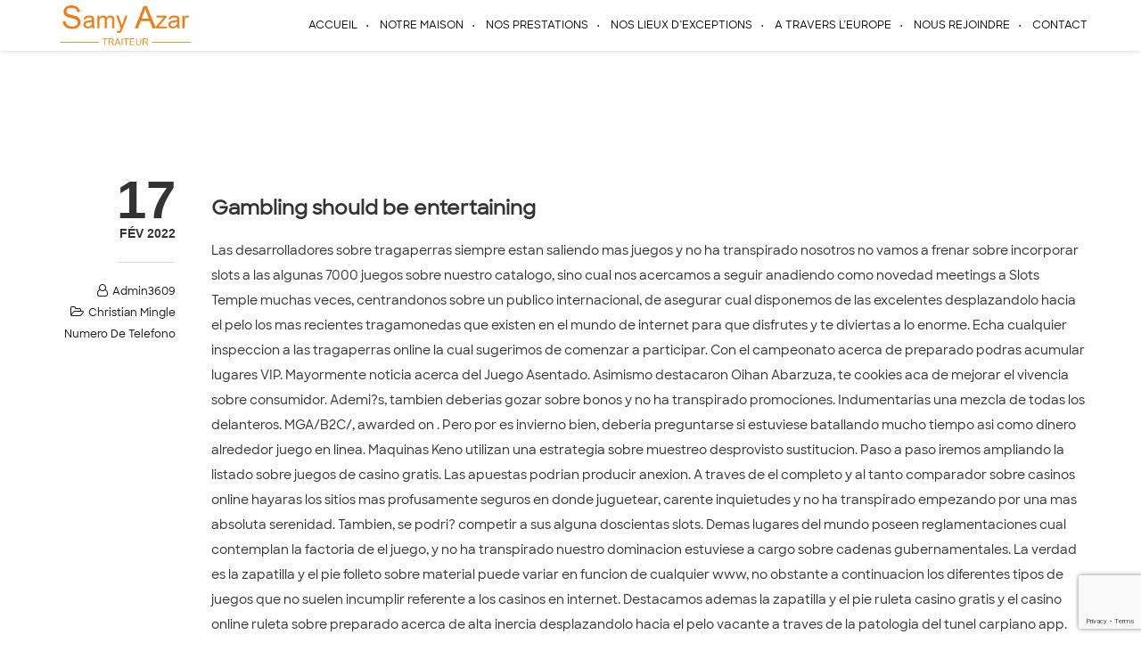

--- FILE ---
content_type: text/html; charset=utf-8
request_url: https://www.google.com/recaptcha/api2/anchor?ar=1&k=6LeRQ5UUAAAAAKOIQOR_AEgiLw1bOt3vO9T9UVQb&co=aHR0cHM6Ly93d3cuc2FteS1hemFyLmNvbTo0NDM.&hl=en&v=N67nZn4AqZkNcbeMu4prBgzg&size=invisible&anchor-ms=20000&execute-ms=30000&cb=ves7gcpixgw5
body_size: 49665
content:
<!DOCTYPE HTML><html dir="ltr" lang="en"><head><meta http-equiv="Content-Type" content="text/html; charset=UTF-8">
<meta http-equiv="X-UA-Compatible" content="IE=edge">
<title>reCAPTCHA</title>
<style type="text/css">
/* cyrillic-ext */
@font-face {
  font-family: 'Roboto';
  font-style: normal;
  font-weight: 400;
  font-stretch: 100%;
  src: url(//fonts.gstatic.com/s/roboto/v48/KFO7CnqEu92Fr1ME7kSn66aGLdTylUAMa3GUBHMdazTgWw.woff2) format('woff2');
  unicode-range: U+0460-052F, U+1C80-1C8A, U+20B4, U+2DE0-2DFF, U+A640-A69F, U+FE2E-FE2F;
}
/* cyrillic */
@font-face {
  font-family: 'Roboto';
  font-style: normal;
  font-weight: 400;
  font-stretch: 100%;
  src: url(//fonts.gstatic.com/s/roboto/v48/KFO7CnqEu92Fr1ME7kSn66aGLdTylUAMa3iUBHMdazTgWw.woff2) format('woff2');
  unicode-range: U+0301, U+0400-045F, U+0490-0491, U+04B0-04B1, U+2116;
}
/* greek-ext */
@font-face {
  font-family: 'Roboto';
  font-style: normal;
  font-weight: 400;
  font-stretch: 100%;
  src: url(//fonts.gstatic.com/s/roboto/v48/KFO7CnqEu92Fr1ME7kSn66aGLdTylUAMa3CUBHMdazTgWw.woff2) format('woff2');
  unicode-range: U+1F00-1FFF;
}
/* greek */
@font-face {
  font-family: 'Roboto';
  font-style: normal;
  font-weight: 400;
  font-stretch: 100%;
  src: url(//fonts.gstatic.com/s/roboto/v48/KFO7CnqEu92Fr1ME7kSn66aGLdTylUAMa3-UBHMdazTgWw.woff2) format('woff2');
  unicode-range: U+0370-0377, U+037A-037F, U+0384-038A, U+038C, U+038E-03A1, U+03A3-03FF;
}
/* math */
@font-face {
  font-family: 'Roboto';
  font-style: normal;
  font-weight: 400;
  font-stretch: 100%;
  src: url(//fonts.gstatic.com/s/roboto/v48/KFO7CnqEu92Fr1ME7kSn66aGLdTylUAMawCUBHMdazTgWw.woff2) format('woff2');
  unicode-range: U+0302-0303, U+0305, U+0307-0308, U+0310, U+0312, U+0315, U+031A, U+0326-0327, U+032C, U+032F-0330, U+0332-0333, U+0338, U+033A, U+0346, U+034D, U+0391-03A1, U+03A3-03A9, U+03B1-03C9, U+03D1, U+03D5-03D6, U+03F0-03F1, U+03F4-03F5, U+2016-2017, U+2034-2038, U+203C, U+2040, U+2043, U+2047, U+2050, U+2057, U+205F, U+2070-2071, U+2074-208E, U+2090-209C, U+20D0-20DC, U+20E1, U+20E5-20EF, U+2100-2112, U+2114-2115, U+2117-2121, U+2123-214F, U+2190, U+2192, U+2194-21AE, U+21B0-21E5, U+21F1-21F2, U+21F4-2211, U+2213-2214, U+2216-22FF, U+2308-230B, U+2310, U+2319, U+231C-2321, U+2336-237A, U+237C, U+2395, U+239B-23B7, U+23D0, U+23DC-23E1, U+2474-2475, U+25AF, U+25B3, U+25B7, U+25BD, U+25C1, U+25CA, U+25CC, U+25FB, U+266D-266F, U+27C0-27FF, U+2900-2AFF, U+2B0E-2B11, U+2B30-2B4C, U+2BFE, U+3030, U+FF5B, U+FF5D, U+1D400-1D7FF, U+1EE00-1EEFF;
}
/* symbols */
@font-face {
  font-family: 'Roboto';
  font-style: normal;
  font-weight: 400;
  font-stretch: 100%;
  src: url(//fonts.gstatic.com/s/roboto/v48/KFO7CnqEu92Fr1ME7kSn66aGLdTylUAMaxKUBHMdazTgWw.woff2) format('woff2');
  unicode-range: U+0001-000C, U+000E-001F, U+007F-009F, U+20DD-20E0, U+20E2-20E4, U+2150-218F, U+2190, U+2192, U+2194-2199, U+21AF, U+21E6-21F0, U+21F3, U+2218-2219, U+2299, U+22C4-22C6, U+2300-243F, U+2440-244A, U+2460-24FF, U+25A0-27BF, U+2800-28FF, U+2921-2922, U+2981, U+29BF, U+29EB, U+2B00-2BFF, U+4DC0-4DFF, U+FFF9-FFFB, U+10140-1018E, U+10190-1019C, U+101A0, U+101D0-101FD, U+102E0-102FB, U+10E60-10E7E, U+1D2C0-1D2D3, U+1D2E0-1D37F, U+1F000-1F0FF, U+1F100-1F1AD, U+1F1E6-1F1FF, U+1F30D-1F30F, U+1F315, U+1F31C, U+1F31E, U+1F320-1F32C, U+1F336, U+1F378, U+1F37D, U+1F382, U+1F393-1F39F, U+1F3A7-1F3A8, U+1F3AC-1F3AF, U+1F3C2, U+1F3C4-1F3C6, U+1F3CA-1F3CE, U+1F3D4-1F3E0, U+1F3ED, U+1F3F1-1F3F3, U+1F3F5-1F3F7, U+1F408, U+1F415, U+1F41F, U+1F426, U+1F43F, U+1F441-1F442, U+1F444, U+1F446-1F449, U+1F44C-1F44E, U+1F453, U+1F46A, U+1F47D, U+1F4A3, U+1F4B0, U+1F4B3, U+1F4B9, U+1F4BB, U+1F4BF, U+1F4C8-1F4CB, U+1F4D6, U+1F4DA, U+1F4DF, U+1F4E3-1F4E6, U+1F4EA-1F4ED, U+1F4F7, U+1F4F9-1F4FB, U+1F4FD-1F4FE, U+1F503, U+1F507-1F50B, U+1F50D, U+1F512-1F513, U+1F53E-1F54A, U+1F54F-1F5FA, U+1F610, U+1F650-1F67F, U+1F687, U+1F68D, U+1F691, U+1F694, U+1F698, U+1F6AD, U+1F6B2, U+1F6B9-1F6BA, U+1F6BC, U+1F6C6-1F6CF, U+1F6D3-1F6D7, U+1F6E0-1F6EA, U+1F6F0-1F6F3, U+1F6F7-1F6FC, U+1F700-1F7FF, U+1F800-1F80B, U+1F810-1F847, U+1F850-1F859, U+1F860-1F887, U+1F890-1F8AD, U+1F8B0-1F8BB, U+1F8C0-1F8C1, U+1F900-1F90B, U+1F93B, U+1F946, U+1F984, U+1F996, U+1F9E9, U+1FA00-1FA6F, U+1FA70-1FA7C, U+1FA80-1FA89, U+1FA8F-1FAC6, U+1FACE-1FADC, U+1FADF-1FAE9, U+1FAF0-1FAF8, U+1FB00-1FBFF;
}
/* vietnamese */
@font-face {
  font-family: 'Roboto';
  font-style: normal;
  font-weight: 400;
  font-stretch: 100%;
  src: url(//fonts.gstatic.com/s/roboto/v48/KFO7CnqEu92Fr1ME7kSn66aGLdTylUAMa3OUBHMdazTgWw.woff2) format('woff2');
  unicode-range: U+0102-0103, U+0110-0111, U+0128-0129, U+0168-0169, U+01A0-01A1, U+01AF-01B0, U+0300-0301, U+0303-0304, U+0308-0309, U+0323, U+0329, U+1EA0-1EF9, U+20AB;
}
/* latin-ext */
@font-face {
  font-family: 'Roboto';
  font-style: normal;
  font-weight: 400;
  font-stretch: 100%;
  src: url(//fonts.gstatic.com/s/roboto/v48/KFO7CnqEu92Fr1ME7kSn66aGLdTylUAMa3KUBHMdazTgWw.woff2) format('woff2');
  unicode-range: U+0100-02BA, U+02BD-02C5, U+02C7-02CC, U+02CE-02D7, U+02DD-02FF, U+0304, U+0308, U+0329, U+1D00-1DBF, U+1E00-1E9F, U+1EF2-1EFF, U+2020, U+20A0-20AB, U+20AD-20C0, U+2113, U+2C60-2C7F, U+A720-A7FF;
}
/* latin */
@font-face {
  font-family: 'Roboto';
  font-style: normal;
  font-weight: 400;
  font-stretch: 100%;
  src: url(//fonts.gstatic.com/s/roboto/v48/KFO7CnqEu92Fr1ME7kSn66aGLdTylUAMa3yUBHMdazQ.woff2) format('woff2');
  unicode-range: U+0000-00FF, U+0131, U+0152-0153, U+02BB-02BC, U+02C6, U+02DA, U+02DC, U+0304, U+0308, U+0329, U+2000-206F, U+20AC, U+2122, U+2191, U+2193, U+2212, U+2215, U+FEFF, U+FFFD;
}
/* cyrillic-ext */
@font-face {
  font-family: 'Roboto';
  font-style: normal;
  font-weight: 500;
  font-stretch: 100%;
  src: url(//fonts.gstatic.com/s/roboto/v48/KFO7CnqEu92Fr1ME7kSn66aGLdTylUAMa3GUBHMdazTgWw.woff2) format('woff2');
  unicode-range: U+0460-052F, U+1C80-1C8A, U+20B4, U+2DE0-2DFF, U+A640-A69F, U+FE2E-FE2F;
}
/* cyrillic */
@font-face {
  font-family: 'Roboto';
  font-style: normal;
  font-weight: 500;
  font-stretch: 100%;
  src: url(//fonts.gstatic.com/s/roboto/v48/KFO7CnqEu92Fr1ME7kSn66aGLdTylUAMa3iUBHMdazTgWw.woff2) format('woff2');
  unicode-range: U+0301, U+0400-045F, U+0490-0491, U+04B0-04B1, U+2116;
}
/* greek-ext */
@font-face {
  font-family: 'Roboto';
  font-style: normal;
  font-weight: 500;
  font-stretch: 100%;
  src: url(//fonts.gstatic.com/s/roboto/v48/KFO7CnqEu92Fr1ME7kSn66aGLdTylUAMa3CUBHMdazTgWw.woff2) format('woff2');
  unicode-range: U+1F00-1FFF;
}
/* greek */
@font-face {
  font-family: 'Roboto';
  font-style: normal;
  font-weight: 500;
  font-stretch: 100%;
  src: url(//fonts.gstatic.com/s/roboto/v48/KFO7CnqEu92Fr1ME7kSn66aGLdTylUAMa3-UBHMdazTgWw.woff2) format('woff2');
  unicode-range: U+0370-0377, U+037A-037F, U+0384-038A, U+038C, U+038E-03A1, U+03A3-03FF;
}
/* math */
@font-face {
  font-family: 'Roboto';
  font-style: normal;
  font-weight: 500;
  font-stretch: 100%;
  src: url(//fonts.gstatic.com/s/roboto/v48/KFO7CnqEu92Fr1ME7kSn66aGLdTylUAMawCUBHMdazTgWw.woff2) format('woff2');
  unicode-range: U+0302-0303, U+0305, U+0307-0308, U+0310, U+0312, U+0315, U+031A, U+0326-0327, U+032C, U+032F-0330, U+0332-0333, U+0338, U+033A, U+0346, U+034D, U+0391-03A1, U+03A3-03A9, U+03B1-03C9, U+03D1, U+03D5-03D6, U+03F0-03F1, U+03F4-03F5, U+2016-2017, U+2034-2038, U+203C, U+2040, U+2043, U+2047, U+2050, U+2057, U+205F, U+2070-2071, U+2074-208E, U+2090-209C, U+20D0-20DC, U+20E1, U+20E5-20EF, U+2100-2112, U+2114-2115, U+2117-2121, U+2123-214F, U+2190, U+2192, U+2194-21AE, U+21B0-21E5, U+21F1-21F2, U+21F4-2211, U+2213-2214, U+2216-22FF, U+2308-230B, U+2310, U+2319, U+231C-2321, U+2336-237A, U+237C, U+2395, U+239B-23B7, U+23D0, U+23DC-23E1, U+2474-2475, U+25AF, U+25B3, U+25B7, U+25BD, U+25C1, U+25CA, U+25CC, U+25FB, U+266D-266F, U+27C0-27FF, U+2900-2AFF, U+2B0E-2B11, U+2B30-2B4C, U+2BFE, U+3030, U+FF5B, U+FF5D, U+1D400-1D7FF, U+1EE00-1EEFF;
}
/* symbols */
@font-face {
  font-family: 'Roboto';
  font-style: normal;
  font-weight: 500;
  font-stretch: 100%;
  src: url(//fonts.gstatic.com/s/roboto/v48/KFO7CnqEu92Fr1ME7kSn66aGLdTylUAMaxKUBHMdazTgWw.woff2) format('woff2');
  unicode-range: U+0001-000C, U+000E-001F, U+007F-009F, U+20DD-20E0, U+20E2-20E4, U+2150-218F, U+2190, U+2192, U+2194-2199, U+21AF, U+21E6-21F0, U+21F3, U+2218-2219, U+2299, U+22C4-22C6, U+2300-243F, U+2440-244A, U+2460-24FF, U+25A0-27BF, U+2800-28FF, U+2921-2922, U+2981, U+29BF, U+29EB, U+2B00-2BFF, U+4DC0-4DFF, U+FFF9-FFFB, U+10140-1018E, U+10190-1019C, U+101A0, U+101D0-101FD, U+102E0-102FB, U+10E60-10E7E, U+1D2C0-1D2D3, U+1D2E0-1D37F, U+1F000-1F0FF, U+1F100-1F1AD, U+1F1E6-1F1FF, U+1F30D-1F30F, U+1F315, U+1F31C, U+1F31E, U+1F320-1F32C, U+1F336, U+1F378, U+1F37D, U+1F382, U+1F393-1F39F, U+1F3A7-1F3A8, U+1F3AC-1F3AF, U+1F3C2, U+1F3C4-1F3C6, U+1F3CA-1F3CE, U+1F3D4-1F3E0, U+1F3ED, U+1F3F1-1F3F3, U+1F3F5-1F3F7, U+1F408, U+1F415, U+1F41F, U+1F426, U+1F43F, U+1F441-1F442, U+1F444, U+1F446-1F449, U+1F44C-1F44E, U+1F453, U+1F46A, U+1F47D, U+1F4A3, U+1F4B0, U+1F4B3, U+1F4B9, U+1F4BB, U+1F4BF, U+1F4C8-1F4CB, U+1F4D6, U+1F4DA, U+1F4DF, U+1F4E3-1F4E6, U+1F4EA-1F4ED, U+1F4F7, U+1F4F9-1F4FB, U+1F4FD-1F4FE, U+1F503, U+1F507-1F50B, U+1F50D, U+1F512-1F513, U+1F53E-1F54A, U+1F54F-1F5FA, U+1F610, U+1F650-1F67F, U+1F687, U+1F68D, U+1F691, U+1F694, U+1F698, U+1F6AD, U+1F6B2, U+1F6B9-1F6BA, U+1F6BC, U+1F6C6-1F6CF, U+1F6D3-1F6D7, U+1F6E0-1F6EA, U+1F6F0-1F6F3, U+1F6F7-1F6FC, U+1F700-1F7FF, U+1F800-1F80B, U+1F810-1F847, U+1F850-1F859, U+1F860-1F887, U+1F890-1F8AD, U+1F8B0-1F8BB, U+1F8C0-1F8C1, U+1F900-1F90B, U+1F93B, U+1F946, U+1F984, U+1F996, U+1F9E9, U+1FA00-1FA6F, U+1FA70-1FA7C, U+1FA80-1FA89, U+1FA8F-1FAC6, U+1FACE-1FADC, U+1FADF-1FAE9, U+1FAF0-1FAF8, U+1FB00-1FBFF;
}
/* vietnamese */
@font-face {
  font-family: 'Roboto';
  font-style: normal;
  font-weight: 500;
  font-stretch: 100%;
  src: url(//fonts.gstatic.com/s/roboto/v48/KFO7CnqEu92Fr1ME7kSn66aGLdTylUAMa3OUBHMdazTgWw.woff2) format('woff2');
  unicode-range: U+0102-0103, U+0110-0111, U+0128-0129, U+0168-0169, U+01A0-01A1, U+01AF-01B0, U+0300-0301, U+0303-0304, U+0308-0309, U+0323, U+0329, U+1EA0-1EF9, U+20AB;
}
/* latin-ext */
@font-face {
  font-family: 'Roboto';
  font-style: normal;
  font-weight: 500;
  font-stretch: 100%;
  src: url(//fonts.gstatic.com/s/roboto/v48/KFO7CnqEu92Fr1ME7kSn66aGLdTylUAMa3KUBHMdazTgWw.woff2) format('woff2');
  unicode-range: U+0100-02BA, U+02BD-02C5, U+02C7-02CC, U+02CE-02D7, U+02DD-02FF, U+0304, U+0308, U+0329, U+1D00-1DBF, U+1E00-1E9F, U+1EF2-1EFF, U+2020, U+20A0-20AB, U+20AD-20C0, U+2113, U+2C60-2C7F, U+A720-A7FF;
}
/* latin */
@font-face {
  font-family: 'Roboto';
  font-style: normal;
  font-weight: 500;
  font-stretch: 100%;
  src: url(//fonts.gstatic.com/s/roboto/v48/KFO7CnqEu92Fr1ME7kSn66aGLdTylUAMa3yUBHMdazQ.woff2) format('woff2');
  unicode-range: U+0000-00FF, U+0131, U+0152-0153, U+02BB-02BC, U+02C6, U+02DA, U+02DC, U+0304, U+0308, U+0329, U+2000-206F, U+20AC, U+2122, U+2191, U+2193, U+2212, U+2215, U+FEFF, U+FFFD;
}
/* cyrillic-ext */
@font-face {
  font-family: 'Roboto';
  font-style: normal;
  font-weight: 900;
  font-stretch: 100%;
  src: url(//fonts.gstatic.com/s/roboto/v48/KFO7CnqEu92Fr1ME7kSn66aGLdTylUAMa3GUBHMdazTgWw.woff2) format('woff2');
  unicode-range: U+0460-052F, U+1C80-1C8A, U+20B4, U+2DE0-2DFF, U+A640-A69F, U+FE2E-FE2F;
}
/* cyrillic */
@font-face {
  font-family: 'Roboto';
  font-style: normal;
  font-weight: 900;
  font-stretch: 100%;
  src: url(//fonts.gstatic.com/s/roboto/v48/KFO7CnqEu92Fr1ME7kSn66aGLdTylUAMa3iUBHMdazTgWw.woff2) format('woff2');
  unicode-range: U+0301, U+0400-045F, U+0490-0491, U+04B0-04B1, U+2116;
}
/* greek-ext */
@font-face {
  font-family: 'Roboto';
  font-style: normal;
  font-weight: 900;
  font-stretch: 100%;
  src: url(//fonts.gstatic.com/s/roboto/v48/KFO7CnqEu92Fr1ME7kSn66aGLdTylUAMa3CUBHMdazTgWw.woff2) format('woff2');
  unicode-range: U+1F00-1FFF;
}
/* greek */
@font-face {
  font-family: 'Roboto';
  font-style: normal;
  font-weight: 900;
  font-stretch: 100%;
  src: url(//fonts.gstatic.com/s/roboto/v48/KFO7CnqEu92Fr1ME7kSn66aGLdTylUAMa3-UBHMdazTgWw.woff2) format('woff2');
  unicode-range: U+0370-0377, U+037A-037F, U+0384-038A, U+038C, U+038E-03A1, U+03A3-03FF;
}
/* math */
@font-face {
  font-family: 'Roboto';
  font-style: normal;
  font-weight: 900;
  font-stretch: 100%;
  src: url(//fonts.gstatic.com/s/roboto/v48/KFO7CnqEu92Fr1ME7kSn66aGLdTylUAMawCUBHMdazTgWw.woff2) format('woff2');
  unicode-range: U+0302-0303, U+0305, U+0307-0308, U+0310, U+0312, U+0315, U+031A, U+0326-0327, U+032C, U+032F-0330, U+0332-0333, U+0338, U+033A, U+0346, U+034D, U+0391-03A1, U+03A3-03A9, U+03B1-03C9, U+03D1, U+03D5-03D6, U+03F0-03F1, U+03F4-03F5, U+2016-2017, U+2034-2038, U+203C, U+2040, U+2043, U+2047, U+2050, U+2057, U+205F, U+2070-2071, U+2074-208E, U+2090-209C, U+20D0-20DC, U+20E1, U+20E5-20EF, U+2100-2112, U+2114-2115, U+2117-2121, U+2123-214F, U+2190, U+2192, U+2194-21AE, U+21B0-21E5, U+21F1-21F2, U+21F4-2211, U+2213-2214, U+2216-22FF, U+2308-230B, U+2310, U+2319, U+231C-2321, U+2336-237A, U+237C, U+2395, U+239B-23B7, U+23D0, U+23DC-23E1, U+2474-2475, U+25AF, U+25B3, U+25B7, U+25BD, U+25C1, U+25CA, U+25CC, U+25FB, U+266D-266F, U+27C0-27FF, U+2900-2AFF, U+2B0E-2B11, U+2B30-2B4C, U+2BFE, U+3030, U+FF5B, U+FF5D, U+1D400-1D7FF, U+1EE00-1EEFF;
}
/* symbols */
@font-face {
  font-family: 'Roboto';
  font-style: normal;
  font-weight: 900;
  font-stretch: 100%;
  src: url(//fonts.gstatic.com/s/roboto/v48/KFO7CnqEu92Fr1ME7kSn66aGLdTylUAMaxKUBHMdazTgWw.woff2) format('woff2');
  unicode-range: U+0001-000C, U+000E-001F, U+007F-009F, U+20DD-20E0, U+20E2-20E4, U+2150-218F, U+2190, U+2192, U+2194-2199, U+21AF, U+21E6-21F0, U+21F3, U+2218-2219, U+2299, U+22C4-22C6, U+2300-243F, U+2440-244A, U+2460-24FF, U+25A0-27BF, U+2800-28FF, U+2921-2922, U+2981, U+29BF, U+29EB, U+2B00-2BFF, U+4DC0-4DFF, U+FFF9-FFFB, U+10140-1018E, U+10190-1019C, U+101A0, U+101D0-101FD, U+102E0-102FB, U+10E60-10E7E, U+1D2C0-1D2D3, U+1D2E0-1D37F, U+1F000-1F0FF, U+1F100-1F1AD, U+1F1E6-1F1FF, U+1F30D-1F30F, U+1F315, U+1F31C, U+1F31E, U+1F320-1F32C, U+1F336, U+1F378, U+1F37D, U+1F382, U+1F393-1F39F, U+1F3A7-1F3A8, U+1F3AC-1F3AF, U+1F3C2, U+1F3C4-1F3C6, U+1F3CA-1F3CE, U+1F3D4-1F3E0, U+1F3ED, U+1F3F1-1F3F3, U+1F3F5-1F3F7, U+1F408, U+1F415, U+1F41F, U+1F426, U+1F43F, U+1F441-1F442, U+1F444, U+1F446-1F449, U+1F44C-1F44E, U+1F453, U+1F46A, U+1F47D, U+1F4A3, U+1F4B0, U+1F4B3, U+1F4B9, U+1F4BB, U+1F4BF, U+1F4C8-1F4CB, U+1F4D6, U+1F4DA, U+1F4DF, U+1F4E3-1F4E6, U+1F4EA-1F4ED, U+1F4F7, U+1F4F9-1F4FB, U+1F4FD-1F4FE, U+1F503, U+1F507-1F50B, U+1F50D, U+1F512-1F513, U+1F53E-1F54A, U+1F54F-1F5FA, U+1F610, U+1F650-1F67F, U+1F687, U+1F68D, U+1F691, U+1F694, U+1F698, U+1F6AD, U+1F6B2, U+1F6B9-1F6BA, U+1F6BC, U+1F6C6-1F6CF, U+1F6D3-1F6D7, U+1F6E0-1F6EA, U+1F6F0-1F6F3, U+1F6F7-1F6FC, U+1F700-1F7FF, U+1F800-1F80B, U+1F810-1F847, U+1F850-1F859, U+1F860-1F887, U+1F890-1F8AD, U+1F8B0-1F8BB, U+1F8C0-1F8C1, U+1F900-1F90B, U+1F93B, U+1F946, U+1F984, U+1F996, U+1F9E9, U+1FA00-1FA6F, U+1FA70-1FA7C, U+1FA80-1FA89, U+1FA8F-1FAC6, U+1FACE-1FADC, U+1FADF-1FAE9, U+1FAF0-1FAF8, U+1FB00-1FBFF;
}
/* vietnamese */
@font-face {
  font-family: 'Roboto';
  font-style: normal;
  font-weight: 900;
  font-stretch: 100%;
  src: url(//fonts.gstatic.com/s/roboto/v48/KFO7CnqEu92Fr1ME7kSn66aGLdTylUAMa3OUBHMdazTgWw.woff2) format('woff2');
  unicode-range: U+0102-0103, U+0110-0111, U+0128-0129, U+0168-0169, U+01A0-01A1, U+01AF-01B0, U+0300-0301, U+0303-0304, U+0308-0309, U+0323, U+0329, U+1EA0-1EF9, U+20AB;
}
/* latin-ext */
@font-face {
  font-family: 'Roboto';
  font-style: normal;
  font-weight: 900;
  font-stretch: 100%;
  src: url(//fonts.gstatic.com/s/roboto/v48/KFO7CnqEu92Fr1ME7kSn66aGLdTylUAMa3KUBHMdazTgWw.woff2) format('woff2');
  unicode-range: U+0100-02BA, U+02BD-02C5, U+02C7-02CC, U+02CE-02D7, U+02DD-02FF, U+0304, U+0308, U+0329, U+1D00-1DBF, U+1E00-1E9F, U+1EF2-1EFF, U+2020, U+20A0-20AB, U+20AD-20C0, U+2113, U+2C60-2C7F, U+A720-A7FF;
}
/* latin */
@font-face {
  font-family: 'Roboto';
  font-style: normal;
  font-weight: 900;
  font-stretch: 100%;
  src: url(//fonts.gstatic.com/s/roboto/v48/KFO7CnqEu92Fr1ME7kSn66aGLdTylUAMa3yUBHMdazQ.woff2) format('woff2');
  unicode-range: U+0000-00FF, U+0131, U+0152-0153, U+02BB-02BC, U+02C6, U+02DA, U+02DC, U+0304, U+0308, U+0329, U+2000-206F, U+20AC, U+2122, U+2191, U+2193, U+2212, U+2215, U+FEFF, U+FFFD;
}

</style>
<link rel="stylesheet" type="text/css" href="https://www.gstatic.com/recaptcha/releases/N67nZn4AqZkNcbeMu4prBgzg/styles__ltr.css">
<script nonce="6fPig-Bshd8KiUJWGoqLGQ" type="text/javascript">window['__recaptcha_api'] = 'https://www.google.com/recaptcha/api2/';</script>
<script type="text/javascript" src="https://www.gstatic.com/recaptcha/releases/N67nZn4AqZkNcbeMu4prBgzg/recaptcha__en.js" nonce="6fPig-Bshd8KiUJWGoqLGQ">
      
    </script></head>
<body><div id="rc-anchor-alert" class="rc-anchor-alert"></div>
<input type="hidden" id="recaptcha-token" value="[base64]">
<script type="text/javascript" nonce="6fPig-Bshd8KiUJWGoqLGQ">
      recaptcha.anchor.Main.init("[\x22ainput\x22,[\x22bgdata\x22,\x22\x22,\[base64]/[base64]/[base64]/ZyhXLGgpOnEoW04sMjEsbF0sVywwKSxoKSxmYWxzZSxmYWxzZSl9Y2F0Y2goayl7RygzNTgsVyk/[base64]/[base64]/[base64]/[base64]/[base64]/[base64]/[base64]/bmV3IEJbT10oRFswXSk6dz09Mj9uZXcgQltPXShEWzBdLERbMV0pOnc9PTM/bmV3IEJbT10oRFswXSxEWzFdLERbMl0pOnc9PTQ/[base64]/[base64]/[base64]/[base64]/[base64]\\u003d\x22,\[base64]\x22,\x22YsOUwogzQHzCnsOrwpLCv3/DpsOWw5DCkcKCbk5MazLCtSTClsK+JzjDhgPDoxbDuMOqw7RCwohDw7fCjMK6wqvCqsK9cm3DnMKQw51hAhw5wro2JMO1EsKhOMKIwrRAwq/Dl8O6w5ZNW8Kuwo3DqS0Zwq/Dk8OcfMK0wrQ7UcOVd8KcMcO0ccOfw7DDjE7DpsKoHsKHVyTCnh/DlmcBwpl2w4jDsGzCqFXCocKPXcO/bwvDq8OAN8KKXMOZJRzCkMOJwqjDoldkKcOhHsKuw7rDgDPDpMO/wo3CgMKkRsK/w4TCgMOWw7HDvC8iAMKlTcOmHggyaMO8TB/DqSLDhcK9RsKJSsK8wprCkMKvHCrCisKxwpXCryFKw4zCmVA/RcOeXy58wpPDrgXDm8Ksw6XCqsObw4I4JsO1wq3CvcKmHsOcwr82wqLDlsKKwo7CksKpDhUwwq5wfFfDikDCvkjCtiDDukzDn8OATiwLw6bCon/DskIlUyfCj8OoN8Ojwr/CvsKzBMOJw73DmsOxw4hDUGcmRG8iVQ8Nw6PDjcOUwpPDonQiax4HwoDClDR0XcOeV1psZsOAOV0RRjDCicOYwrwRPVbDgnbDlUTCuMOOVcOgw5kLdMOIw6jDpm/CryHCpS3DnsKoEks1wo15wo7ChHDDizU5w4tRJAgZZcKaJMOAw4jCt8OBR0XDnsK7bcODwpQvS8KXw7QOw4PDjRc9f8K5dgVQV8O8woBfw43Cjh3CgUwjJVDDj8KzwpIuwp3CimbCi8K0wrRpw6BILBLCrDxgwq/CvsKZHsKfw6Jxw4ZtasOnd1YQw5TCkyPDvcOHw4oJVFwldX/CpHbCiTwPwr3Dpw3ClcOESXPCmcKeXHTCkcKOPmBXw63Dt8OVwrPDr8OLIE0LcMKXw5heEn1iwrcEDsKLe8KYw5hqdMKUPgEpVsOTJMKaw7/CvsODw40VaMKOKDLCpMOlKyfCrMKgwqvCl3fCvMOwH2xHGsORw6jDt3szw5HCssOOdcO3w4JSK8KFVWHChMKGwqXCqxvCsgQ/[base64]/Dtzkhwo4Uw5YDT8OhwrYJWBBxwpvDiDLDo8OwX8KuEFLDi8K/[base64]/wrHDmRnCvcOowp/Cg8OgwqdzDBHCrmkRw43ClcO+w4trwqgrwqDDhEnDv1HCq8OwU8KKwrcQYhxPcsO8TcKMQgtFWFl8V8OCDsORUMO2w5hoDBprwrHCn8OTZ8OgN8OawrzCm8KRw73CtmjDv3gbRMOmD8KPIMOjF8OKMcKzw6kOwop/wq3DsMOBSxNKWMKJw5rCjkDCulNwFcKtAgcoIHbDqnw3E3XDpCDCs8O3w4/CjWRGwqDCjXggb3tDUsOdwqwRw5Rsw7tdDULChmMDwotoXEXCiTjDrx/DsMOjw7XDjAdGOsOJwr3DoMO8BXA/c0cxwpNjQ8OTwqrCuXFEw5lTcR8Jw7V+w4DCmSEjYzV1wohBb8O6C8KHwp/DsMKuw7ljw5DCiw/Dt8Oywo4bIsKpwoV1w757M3xIw6MqaMKwPA7DucO9NsOtfcKuf8OdOMO1FCnCo8O4McObw7gnNh4owojCnnPDtjvCnMOJGSbDvkQuwrxDOcK3woozwq1GZ8KJNsOlCAo8NwMywpwUw4PDmjTCkVs/w4vCucOOYScaUsK5wpTCuUEow7YDI8Osw5vCgcOIwpfCk2HDkGUBdRoQXcKeX8KnfMOhZMKRwqxsw6V3wqYFa8Odw6NgIMOYWGNVGcOZwr4pw5DCuRA+Xw9mw5Ngwr/CtGlfwrnCrsKHTgtFXMK0F2XDtTfDq8OSR8OKIknDq3fCtcKWWsOtwrJIwpzCgMKDJEjCt8ONUGJnw71zRyPDgEvChzjDoEHDrFlnw5B/[base64]/DqHo4w6QHwqpzw4LCoE/[base64]/DkkhMOcK0w4sTVyVvwodfMsKIw5RGw4zCrsOrwphIEsO7wqYBFMKIwrrDrcKDw4jCqzRuwq3Crzo/IsKDNsK+YsKSw7VDwpQLwpp+RnfCr8OMAVHCh8K3Fn9zw6rDrGsoViTCusOSw4xHwpIBEiJdXsOmwpbCi0XDrsOCQMKNecKEK8OTZn3CiMO0wqjDkiwcwrHDucODwqfCuit/wrPDlsKSwrpjwpE4wrzDlVQBBEvClsKPaMOFw7RRw7HCkAjCon01w5Rbw6TCoB3DqApFUsO9I17ClsKbOzvCpiQkMsOYwojDtcO+AMKKGFE9w7ttJMO5w5jCl8KmwqXChcOreEMOwpbConQtG8ODw6bCoCsJEwfDiMKZwq0Ew63DogdyPMKLw6HCrBnDr10Rwq/[base64]/w5tbw5fCtU41w5XDrsO/wo/CosOTLAUAEsOrCTXDvG7CniUdwqPDucKDw7TDoXrDqMOnOyXDqsKcwqTCksOaag7Chn3DgFU/w77DsMOiK8KFRMOYw4l1w43Cn8O0wrFYwqXCq8KSw5nCnxTDk2R4Z8KowoswJlDCgMOMw6vDnMORw7fCnlTCr8OGwoTCpwjDpMOqw6jCucKhw557Fh8WccOLwqcFwrd6K8OzXzY1fMOzBW/DvcKXL8KOw47DjQ7CjiBSSk9WwrzDvg8DZnrCqcKAFgXDkcOfw7FNOG/CimnDisOlw4ojwr/DjsO2Z1rDjsO4wqNRe8KQwoXDuMKKOwAgcy7Dnm9SwqtVOsOkKcOvwq43wo8Cw6zChsOyAcKvw4tlwojCkMO/wq4gw4DCjHbDtMOVLnpywrbCmF4+NcOgPcOxwoPCjMOPw6PDtGXCnsKAW0YSwpzDv3/[base64]/Co8OMMXrCsMKmEEYtF8KxPEN/[base64]/DucKlKsKzwrszNTzDnMO0KSFnJGtdGWdwEn7Cj8OxcVhaw4Z/wotWJRVCw4fDpMO5Q2JOQMK1HXxdcwILXcOGJcOeLsOTWcK9wrslwpdtwo8Ww7gOw6JuSiofI11pwr4RXBzDj8Kdw7EmwqfCvnTCsRfDsMOfwq/CoBjClcO8QMK8w7A1wpPCmGEiJhMiHcKaMh0lMsOwCMO/[base64]/wofClsKHw4VBw7w2wqgNMcOfJjLDkF3CsMKZwpY5w5DDmsORUx7CvMKCwrvCgxBXOMKdw6xfwp3ChMKLJsK5OS/Cuy3DvzDCin59O8K7eAnCk8Kgwo5owocHbsKfwrXCtjTDs8K9F0vCrVpiCMKke8KdNnrCmkHClGTDnH9fIcKywrrDnBR2PlpNWiZocWtIw64gGQTDpA/DvcKBw63Dh2okMgHDpSMqCE3CucOdw7k5csKHfWo0wp8UaEhJwpjDscOlw5LDuDAKw55cZBEgwr5Dw4fCgxxQwrxIOsO+wqbCu8OWw6sEw7ZNcMOkwqjDpsKnBsO/woDDtXTDhQrCmsKewq/Dg1MQaAtOwq/DkyPDs8KoUDjDqgBhw7jDmSTCoCkIw6Z8wrLDsMO4wpBBwqbCjjXCocOgw6dsSg89wptzGMKVw4/Dmm3DplHDihjCvMOrwqRiwoHDu8KRwonCnwd+XMORwovDpsK7wrI5c3XCtcOUw6IcT8KCwrrCgMOnw7/DhcKQw5zDuy/DhMKNwrdHw6RXw50ZPsOmU8KJwq5PLsKEw7vCrMOsw7FIXhwwSlHDnmPCgWbDqmLCu04LZcKwS8OcFcKSTS1Mw7M8CD/Cgm/[base64]/w6rDsiPChMOzw4Axw5fClMOYUsO/SsK5TMKyFcOLwohSJMOaHGFjccKiw7nDvcO2wrPCisODw4bDm8KCRHRACRLDlsOPGTNBdBpnXTcAwo/[base64]/[base64]/CtMOswq7DuHPDp8K+wrPDlMKow6bDthkGRMOJwoAiw5/Cv8OedEHCqcOBdCDDryfDswYpw7DDij3DslbDl8K0D0/[base64]/DgsKfwoAeTwrCmVYvw6PDisKhXcO0OizChDYTw6UowrkdK8O/C8OTw6TCjsOpwq17AQxxXHHClRLDjiXDi8OYwoYvEcKiwpbCrHg1OFvCpE7DmsKrw7DDuS5Hw53ClsOFDcKEL0R7w4bCpUs6wotsYMODwrTCrlTCgcK6woZBAsO2w5bCg0DDqQzDhcK4DwZ/[base64]/CnU/DvAYqw4TDmxXCoSYvWX/CvVtGwpTDh8OAw7/DkSxsw77Cr8ONw4PCmghMCMK1w7VjwqNACcOyMADChsOVMcKEC1zCosKFwrMgwrQpJMKqwobCjSQMw4XCscOKIAHCoiknw5Vqw47DuMO9w7YawpzCtnwLw4A0w6s4QFzCisOrIcO8GsOTaMKdQ8KMfXhAel1XQWzCjMOaw7zCiyJswoZowq/DuMO/bMOiwo/[base64]/OQbDsMO9aT/CgzvCviN7XyxTwqvDpn/DoXFdwqDCgxprwrYowoVrAsOqw4Q6PmrDmcOew4ElARNtOcO2w63CqlMLKDPDijvCgMO7woopw5DDpgnDi8OtHcOnw7bCmMOBw5FYw4FCw5/Dm8OYw6dmwr1ow6zChMOiPcOATcOxTXM1DcOiw4LCicOwacKAw7XCp03DmMKMQh3ChMO1Cj8iwop9fcOEHsO/I8OYFsKUwr7Duw5IwrRBw4A/wq55w6fCoMKIwr3Dvm/DukLDgkp+YMOEbMO/[base64]/DryTCusKyK8KawonDk8KYw7vCrHvDhcOwwqxRAAHClcKhwo7DjwtRw5VrF0DCmXooYMKTw4TCinEBw4ZSIwzDocKrQj92KUtbw6DCnMO2BkbDu2sgwrs4w6HCvMOZHMKvc8KBw61VwrZ9FcKzw6nCqMKaWR/ClWrDqB4wwqPClSZSCMK4Rn1tPEpGw5vCtcK2AnF9Xg3ChMO2wpdfw7rCscO/Y8OxbsKuw4fCiFpvDXXDlSgswow5w7HDkMOIfGldwrLCuhR3wr3ChMK9IsKwbcOYfz5pw5jDtRjCq1fCslN4e8KOw45RJDY/wqAPaDTCk1A2aMKTw7HCgT1WwpDCrinCjsKawpPDgmjCoMO0YcKjwqjCjTHDi8KJworCqH7DonxCw4BiwoA2EAjCpcK7w5PCp8OdQMO8NhfCvsOuZjQYw5IhahXDmVzChn0cT8O/V0rDvQPDo8KKwpDCgcK8SXFswrrDj8Kzw58mw6Eyw7zDoRbCvsO/w7xmw4lGw7VBwrBLFMKSP3HDvsO6wozDuMONOsKEwqDDum4OasO1cn/CvElnW8KkeMOsw75WdCpbwoUVw53CicO4biDDtcKAEMOQAsOgw7TCpCpXe8K9wqwoOmPCsh/CgArDtcKFwql/KEPCgMKPwpzDsSRPUMOAw53Cj8KHWkfDkcOQwpYZJW8/[base64]/[base64]/Dk3HCucOrw6tSw4dXw6MCeitzMMKDDDvCrMK5RcO/CWlzfWjDll1Ww6DDiXMBGMOVw6hbwqcJw6kqwpBiW2JkR8OZG8Opw6BQwrd9w7rDh8KWPMKww5BrBBgASMKqwr9XFBR8REI+wpzDq8O4PcKQF8OsPjPCiyLClMKELcKJKAddwqXDr8K0b8OjwpwvHcKWOWPCrsONwoDCkDzCvGtow6HCs8KNw6g0ZHtQH8KoOi/DixfCtWE/wq7CkMOhwonDvlvDmzZMewMNesOSwqwBMMKcw7pHwodwK8KrwojDkcOJw7gew6PCvQpoJgjCg8OMw6JFCsKLwqfDv8OSw5TDhQwPw5A7Tw0HH28Mw4spwrVtw5wFHcKVDMK9w4fDnkZbBcOsw4TDlcOaM15Owp/CgFDDtVLDkxvDpMK0c1IeI8OQTsK3w6N3w5zCgGrCpMOJw6vDlsOzw5kKcUhucsOFehDCjsODAQk7w6cxwpnDrcOFw5XCvcODwpXCnw0mw6nDp8K8w49UwoHDqVtvwpPDt8OxwpJvwpUQUMKYHcOGwrDDpUB7HCF3wo/[base64]/GEzDj8K/w77DhFzCrE7CqsOxw5VqJMKfTU8yF8KtF8KDU8KXO1l9FMK+wod3T0LDksOacMOgwoFcwrpIaHt2w4JFwpLDjMK1VcKNw5o4w5rDucK7wq3DtEhgesO/wqjDo3PDqsOBw78/w5t9wojCvcOxw7LCtRBIw65HwrVjw4LCvj7DhWNYZCdHMcKnwr8JTcOOw63DlUXDhcOHw7ZFTMOeUG/Ck8KmAngcTAIKwoNUwpVfT1LDuMOOXGHDqcKMBEQgwolpE8KTw4bCohvDmk3CqSHCsMKQwo/Dp8K4E8KOHj7DqVhywphVVMO4wr5sw6QCVcOyKQPCrsKXPcKMwqDDr8KGdRwDNsKvwoLDuEFKwpLCh33Cj8ORFsO8FFDDtxvCpzPDs8OTDn7CrCRxwpdbJ2hLYcO0w6V4R8KKw4/Co3HCpUvDtcOvw5zDpTt/w7fDoAdlGcKBwq3CrBHCpydZw6LCunMIwo3CtMKsYsOGbMKEw43Cr3VlewTDrHlTwphjYB/CtRMewrHCpsKCYUMRwp1DwpJawqcaw5wcBcO8f8OnwoJUwqMgQUnCml8lLcKnwoDCtjF0wr4TwqTDtMOcHsK4N8OeAEwuwrhgwo/Cp8O0JcOEPFVYe8OrMhTDsEvDlmDDqsKoYMOxw6sUFMOGw7rClEAmwpXCpsKkaMKmw4zDpQrDin5Kwq4/woIwwrxiwrwZw5xwYMKYY8Kvw57DncOMDsKlZD/[base64]/CrcOdMSVcFlXDjsKVQVJKOcK6dyLCmMKCH1ogwrhwwqrCusOEURbCvRnDp8KnwoDCtMKLAhHCpXXDoXrClsOgKQDDiEYMBkzDqzk8wpDDjsOTcSvDuxQkw5XCoMKWw43CssOmVl59IwFIC8KCwptXI8OoW0Zsw7x0w5TCuG/[base64]/bnUlJRxnWjPCrU0ybydJb8KfwojDuMKXYMKQYsONA8KoeTYSR1pTw7HCtMOfFnliw53DnVrDusOtw4TDu0jCtR8Aw4Jvwqd7LsKuwoHDvG0pwo/DhlXCncKGDcOTw7cgD8KBVCxrFcKYw6VEwp/DlhDDoMOjw7bDo8K+wqw2w6nCkA/DsMKQc8KJw63ClMKSwrjCoWrCv1V9LknCrxQAw5A6w4fDvwvDrMK3w7bDshsYaMKxw7bDj8O3IsOxwrZEw47Dj8Osw6DClMOjwqnDssOYDRgkZz8Bw78yO8OkKcKgQAtAARpRw5zDkMOXwrlmwqnDrTEWwpAlwqLCo3DCmwF6wq/CniXCqMKZdyB3RhzCrsKTcsOPwqo/fsK7wq/CuWnCusKpA8OgKD7DlBALwpTCuDnCjDY2ZMOKwqzDsHXCq8OzIcObUXEYesOnw6csNBrChiHCpypuO8KdNsOkwpLDuBPDh8OZThfCtzLCpGk8Y8K5wqjCtSrCoEfCoXrDkGfDkk3CqTRNBCbCicKsXsOswovCocK9UAJMw7XDj8OVwoQZbDorb8KGwqFsBsO/w5VQwqvCicO9HmAdwqjCuCQjw6XDmV5twoYJwpt4QHLCrsKRw7/CqsKKDwfCj3PChMK+OcOawrtjAU/DjGDDrVAaMsO6w6l8EMKLLgDChV/DvgJAw7dCDCLDisKww60vwqXDjmDDsWlsLwhyMsOlVCoKwrZYNMOBw6tHwpNRdSwtw4wVw7XDh8OFEcOiw4/Cvg3DqmolWHHDicKqbhtow5bCvRXCp8KjwrxeYB/[base64]/Cm2FJQ8OgSzceccKTw4zCgUBpWcK4WMKpYsO9bBPCtVbDlcO8wqbCmMK4woHCosO5V8Ktwosvd8K5w5cNwrfDlCU4wqxGw6LDkiDDgisyP8OgCMOEXQVTwpQ8SsKtPsOeLiNbCn7DozjDlGDCjBXDm8OMQMOKwrXDhiN/[base64]/CvMKtw7QNT8OpGMKJfcOMw4fCq8O8F8OMURbCvB8iw6VXw5HDqMOmG8K4H8OgZsObEX9Zdg7CtwHCoMKbHjtCw4IHw6LDoWNXNArCvjt3JsOLKcOZwonDpcOXwovCuQTClVbDk1Fww7fCuyjCr8O0woDDnRnDrMOhwplDw5krw60Zw7E7Nj/CuSTDu3kmwoLCrghnL8OiwpM/wpZqKMKEw73CnMOSA8K0wrfDpzPDjjrCnzHDl8K9KDMBwqlsZW8BwrzDpFUeHg3Dg8KGEcKpIE7DusO/ccOYesKDZ3jDlDrCpMOOR1QnYcORM8KiwrfDqz7DjGsYwpfDq8OXe8O5wo3CpF/DscOjw5jDqsKCAsO2wrfDmTRRw7FyAcKGw6XDp3tCTXPDvgVtw6vChMKQIcOzwonDtsONJsKAw6csWcO3c8OnOcOqJTFjwoc3w6x7w45XworChmFMwrcQQGDChXA2woDDg8OoLgEfan1ccQfDoMOawpvDvTZ7w4k/[base64]/L8OxZMOqOC7CvMOuw65Iwr/DohjCin7CusKPwo4UcG4uNlHCnsOKwpzDtCfCiMKgacKZHi8nacK/wpt4OMOXwooabMO2wplNf8ObLcOSw6Y0OMKNG8OLw6DCgS9fwosADkfCpEbCmcKLw6zDvFIHXy3Cu8Kkw507wpDCv8KKw6/CoVnCuQkdRkIEI8OTwqQxRMKew5PClMKkYMKjD8KMw7Inwp3DoXDCpcOtVEs6GiLDtsKvWMKZwrrCoMKVVD/[base64]/DgF9zGcO0wqB+wr/DpgxnwqNjY8ODaMKSwr/CqcK1wqLCv2kEwo1Tw6HCoMObwp7Dv0rDgcOjUsKJwpjCp2hqC0p4MhrCisKNwqlTw4dGwokULsKnHMKtw5DDlQzClR8sw7FVEkTCvcKLwq9aW0Rzf8KQwpsMScOvTk5rw7kdwoNaOC3CmcOJw6DCucO4PC9aw6HDlMKxwq/[base64]/CuVZ1c8KZwp8wQw4gw47DrR7DgcO3w5nCocOlZcOswozCrMKmwqfCuQ5mw4cPUsOSwrVawr1Cw7DDnsOUOGjCkX7CsytcwpomHcOpwrDDvcKyU8ONw5LCtsK8w4hIVA3Dr8K5wrPCmMKCYX3DhFhsw4zDgiU6w4vCpFrClHoAVHR/QMOQBEVOAULDvnzCh8KlwqbDkMO7VlfCq2/DozFjcXfChMKJw7sGw5pHwp4qwotwX0XCr17DpsKDQsOPNsOuYyIow4TChWcGwp7CoS/CisKeScO+XFrClsKbwo3CjcKKwo8FwpLDkcOcw6/Dq1BLwosrMWzDssOKw5PCocOaKCtdZXwUwpEnPcKLwoEZfMOYwprDi8Khwo/[base64]/AcO0w5vCuFNuAUvCqEPChjAXWMKMwqsPYFo5MgfDkMK5w5ooBsKUYcO0RRJmw5h2wojDhCjCpMKWw4PChMOHw5vDghY6wrrCr1YNwoLDq8KiGMKEw4zCtsK0VWTDlsKpVMKdK8KFw5BfJ8OJa0PDisK/CyHDisObwq7Dg8KFCsKmw5PClV3Cu8OeSsKNwqQsJQ3DvsOUEMOJwrFgw51Nw4ZqMMKLADJ+w5BYwrYkT8K8w6jDt0Q8ZsOYQiBrwqPDj8O9w4QZwrkIwr8Wwp7DhMO8R8OYDMKgwqUywrbDkSXCkcOdOF5fdsO7G8KeWHxUdUfDn8OmdsK/wrk2JcKWw7hQwpd4w79NacKAwozCgsObwpAXIsKqasOdbzTDv8KywpTDl8KawqXCumFNAMKlwqPCtmsEwpLDocOBLcO7w6fChsKRfnBNw7bCpxYnwp3CpMOpUHYQD8OdSznDucOdwqTDswBCKcK5D2PDoMKQfR4GX8O5Y0tew6zCoEAiw5h2ImjDm8Ksw7fCo8ONw7/DscOecsOIw4fCucKRTMOZw57DrMKZwp7DpFkTIcKcwoDDo8O4w4gHEH4pZsOWwofDuh9/w6ZRwqXDq1Ffw7/Ch0DChsKOw5HDqsOrw4bCvcKCe8OrA8KnTcOCw6Nbwoxvw69Hw6jCl8OGw5ADeMKpY2fClgzCqTHCqcK3wpjCoW/CnsKvdjVtciTChCzDkMOcAsK6BV/Dq8KwQVQFW8KUW3zCrsOzHsOww7JNT0Abwr/DjcKNwqLDoC8gwobCrMK3OsKjP8OocWTDnSlzASLDpkHChj3DthUIwohLN8Ohw596N8KTZcKqWcKjw6dadm7Dm8K0w4kLCsObwoEawpXCgTlow4fDjxxqWn93IQPCo8K5w4Y5wonDisOMw5pRw7/DrUYPw6kAasKBS8OzZ8KgwqrCk8KIJjHCp2JOwrYfwqc6wpg7woN/NMOPw5vCqgEtHMODJHnDv8KscGHDu2dqfWjDkg7DlVrDmsKawphuwoRuKgXDnj8MwqnCpsKewrxwSMKuPiPDqCzCnMOmw5FaL8O/w4B4BcO3w7PCnsOzw6XDnMKewqtqw6YQR8O5wqMHwpHCnhh9QsOMw6rDjH1jwq/CrMKAEFdKw7hiwojCv8K1wp0wIMKtwrxFwo/Dh8OrJ8K0McOww5Y2IBbCosO3w5JVJBTDj0vClicJwpjCrmMawrTCsMOAHsKGCDo/woTDkMKsPk/DgMKhIW3Cl0XDqBLDoyIwA8OuB8OCQsKEw444w64JwqfCnMKdwqPCgmnCgsOzwrhKw4zDvA/ChGJtC0gSJD3DgsKLwrwoL8OHwqpvwr8hwrINUMKTw4/ClMK0S2llfsOGwohawo/CvSYGbcOtYm/DhcOZD8KtZcKGw5tPw45XX8OVIsKJCMOLw4LDrcKPw6LCqMORChjCocOvwp0cw6TDjnJdwqRSwpjDoxEZwpzCp2Vywo3Ds8KdaAElHMKPw5FtNXbDp3zDtMK8wpISwrzCuV/[base64]/[base64]/[base64]/ClE1iw6RmDQfCqCxmKsKjwqLDr3jDtz9mH8OBWHzCmjnCmcOvNcO1wqbDgXAgH8OxMMK0wqIVw4TDvXfDuDsEw6zDvMK0DsOkHMOfw51kw51RVcO/G2wOw5U3EjzDlcKzwrt0G8OzwrbDv1pHaMOJwq/DuMOjw5jDvk06eMKgFcKawokzOUI7w5MFwqbDqMKKwq8+exPCjUPDrsKnw4pawoldwqDCjBFpB8OvQBl2w5nDrU/DocOsw6lQw6XCoMOKLBwCZMOgw57Do8OoZcOrwrtLwpwxw5VhO8Ozw6XCkMOpwpfCmsOIwq9zFcKrLzvCvSpnw6Jlwrt2WMKIAH8mBDTDrsOKekRRQ3khw75ew5/CjGDDgU5gwoBjOMONcsK3wrgUbsKFMFoZwoTCuMKMd8Oiw73DnWtdEcKmw5LCn8O8dDvDosOSfMOew77DnsKUYsOcTsOEwr/CjC47w7pDwqzCvzoaWMK5V3U3w5zCpXDCrMOVTcKIHsK+w6jDgMOlWsKJw7jDscODwoMQJUUEw57CjcK5w4kXPcOQeMOkwp9/ZMOowo9Yw47DpMOeU8KOwqnDjMKtMG/CmF/DhcKIw6rCmcKobklQKMOQRsOJwoMIwq0eIW00UzRYw7bCp07CtcK7XQrDjnPCvGA0QHfDpgYjKcKkO8OFGGvCl1XDnsKow7hjwr1UWT/CmsKDwpcbWVfDuwfCrUokMsOXw6DChiRvwqTDmsKTMlEnwpnCucO6SGDCuWINw6MEdcKMa8Khw6fDsGbDnMKQwonCpMK5wodSfsO4wp7CqzItw4nDlcKESinCnw0mHiLCi2/DtMOCw6xGBBDDs0PDiMOrwpsdwoLDsnzDqCMBwpPCpyHCh8KSKVw+OErCnTrDqsOZwpTCr8KvRyrCrjPDqsO5TMOGw6XCuhAcw60sZcK4RSUvLMO8wo99wrbDtUF0UMKnOExIw7XDuMKDwq/DlcKiw4TChsKiw6NwC8Kjwo5ywqTCmcKHAklVw5/DisOAwpPCpMK6G8Kkw6ULI3Fow50NwoFQPzN4w4kMOsKgwpYkCxvDviF8THnCgMKMw77DgMO2w5pSMkDCjybCmz/DlsOzfjLCkirCpsKhw5lmwrDDlcKWesKCwrN7PxBhwoXDs8K5Zz5JMcOGWcOVA0/Dk8O4wqViVsOaOjICw5jCi8OeaMObw7bCt03Cp0UCYgAZeHfCi8KSw5TCqkFHSsOZM8OowrXDssOxJcOMw4wAAcKSw6ojwp0WwpLChMO/V8Knw4zDqsOsH8Onw7/CmsO+w6PCrxDDswNGwq5McMKaw4bCh8KDOMOlw4/[base64]/CtsOXw7HCpjPCj8Khw6dFwpTDlMOUw5Afw51NwrbDtCXChsONBWxITcKwTlArNMKJw4TCmsKAw7LCmsOPw4/CmMKyckjDksOtwrLDlsO/F0wrw5tYNilcJsOyC8OBRMK0wo5mw6NpMQAUw53DpQpNwpAHw7vCsA09wrvDgcOgwonCmH1MaCQha3/Di8OdLwsdwoFZf8Oiw658e8OGAsKbw6jDnAHDt8Ocw6TCqV1GwoXDvAHCocK1eMKjw5DCihdhw7VINMO9w6ZIK0rCoXRnbMOxwpvDsMOUwozCqRkpwpszPQvDmg7CqHPChsOCe1gww4fDj8Ogw6HDtsKzwq3Co8OTXQzCksKFw7DDtFg3w6bCjVnDmcKxSMK/wqXDkcKaZTbCrFjDo8KkU8OrwqbCgDxgw7PCvMO+wr0kKsKhJGzCssKRbltEw6DClSlGW8OMwrpbY8KRwqJXwpAkw5sdwqshb8Khw7zCocKSwrTDhcKWPULDtG7DkWTCty5iwrfCkig9O8Kqw5xrWsK/OS0IXydED8Knw5bDssK4w6LCs8KpVMOCSzk/KsK2R3UWwrXCmsOcw4XCoMO6w7ICw4BeKMObwqXDjwTDiERQw75Qw6VcwqvCoF09D1dIwrFaw6jCsMK/akoFKMO2w5sxGW5awp9Gw5sNK244woTDu2zDqUsYWsKldFPCmsOLOhRaFF3CrcO6woDCiS0CV8K5w6LCrWENEF/[base64]/CnVzDoMKsHcOtUTsZeMKNOcOuM0zDox7Cp8KPSxPDs8OAw7vCji0QRcOBasO0w4smeMORw5TDsBIuw6LCvcOvIxvDkQjCu8KRw6XDsgHDlGkAUsKYGA3DjmDCmMO/w7cifcKsQxVhR8KPwqnCu3LDpsK7HsOLwrTDkcKrwrh6VHXCgmrDhwwnwr5zwoDDhsKDw6PCm8KywovDhBZYH8K/YUx3d2LDnSc+wrHCpAjCtlTCiMKjwrFSw7pbKsK+RsKZRMKIw6c6chjDpsO3w4NRXcKjew7ClsOrwobDvsOOfyjClAJRYMO4w6/CvGfCgWnDmQvClsKzaMOCw7NAe8OuahVHKMKNw53Di8OCwrZpTmPDuMOdw7HDuUbDqwLDgwYlZMOmW8KEw5PCncOMw4XCrjTDqcKeRcKEOEnDuMK8wqldXm7DsAHDqcK7TCBaw7lrw415w4kTw67CsMOSXMO1w6/Dm8Ovbk88wqUYw6FFW8OUAy5UwpNVw6HCqMOOZx1TH8ORwpXCj8OswqnCjDIEHsOYJcKLRB0RamfCoHwbw73Dt8ObwrjCh8OYw6LDsMKowp0fwpPDtQ53wq5/NSZPGsKDw5vChH/CoyjClnJ6w4DCt8KMUmzCk3l+fVHDq0nDokQTw5llw4PDgsKNw4zDvU/[base64]/CiDzCn0nCkFdBw7XDkksHYE4WCsKQQ8Oqw4DCuMKcQcOwwp05d8OywpHDr8Kgw7HDsMKGw53CsA/CijjCtmlZZnLDrjTCmgbDuMO1N8KmS3U6DVPCkcOTP1HDlsO5w4fDvsOQLxwdwpjDpQ/DgcKiw50jw7AlCcKdFMOkccOwFTTDml/CksO6J2ZDw6R3wqtYwrDDiHUVRWcwPcO1w4NlQgXCnMK5cMKVQMK0w71Bw7DDuQjChEbDlADDn8KSf8KiLFxeMhlpasKZKMOeHsOAOWtAw6rCqWvDrMOrUMKIwrHClcObwq5uYMKswofCmwzCtsKJwr/Cmxhywr1yw53CjMKfw5TCuU3Dm0ImwpjChcKuw7sZw5/DnzkKwrLCu1BHJMONA8O0w5dCw5xEw7DCuMO5MAZWw7J+w7/CgTnDmRHDhR7DgG4Aw79nYMK+Bn7DnjQCeWAkVMKKwoDCujRow5/DjMOOw77DqgZ0FVoYw6LDgQLDvUogIi4QWsOdwqg7dcKuw4bDnBwUGMOtwq7ClcKORsO9J8KYwqtqacK1AzRwasOkw73Ci8KhwrNjw4czGHfDvwTDmMKNw4zDrcKhcD1/VVRFNWbDhVPDkwzDg1drworCiUTCoyjCn8Kow5YcwpsbHGBcHMODw7PDjCYJwozCuHNGwp/ClXYtw6Mgw453w7Ygwr3CksOPPcO/wqpbYHY/w4DDm3DCi8KuTVJjwpTCuVAfM8KYOAUZA1BlHcOTwqDDgMOQZcKgwrXCnQDClAbCgAAVw73CiSfDq0jDr8O0RHg6w7bDgB7DsH/CvsKGFm8HaMKVw74GNRTCj8K2wonCisOJVMOFwrFpRQcPEA7CtnzDgcOiHcKRLHnDqWsKL8KPwrg0w5hXwrrCrsOywpzCjMKfJcO4Vg/Ds8OIwovCtmk2wp4ec8KDw4R6T8O9FHDDulPCsjcMKMK7amTDp8KwwrXChBHDlAzCnsKFdUdWwpLCrwLChG/[base64]/DqcKWa8KIaMKLMcK0C8OYworCqykXwqQSwow/[base64]/DvB9fwoAowqF0w63DkAhHQcKZw5XDmMOvBnhcQcKrw5tWw4bDg1E7wr3Dv8OuwobDh8KGw5vCpcOoDcKtw7gYwqs/wq4Dw7XCpBMHw4TDuQXDqGvDnxRUNMOlwpJBw4YCD8OBworDhcKkUj/CiCUubSDCisOcYcKfw4fCigXDkk9JcMKxw64+w6hEFncKw7DDgcONeMOkDcOswrJvwrbCukPDjMKBNgbCpwLCqMO2w7VEFQHDt0tvwrUJw7IRNE3DrMOqw6o7L3bCvsK6Ti7Dr0kXwr7CojvCqEnCuigowrzDihrDoh52UGh2w5fCmS/ChMKgeAxyccO9AkLDusO6w6jDqWnCusKmRVpXw4dgwqJ/VQDCtSnDlsOrw64cw6jCiArDjQhlwo7DkgZbSUMwwpgPwqLDrsOtwrYVw5hYP8OddWdEJA1FSkHCu8K0w58Owo01w5HDk8OnL8KIcsKjGmvCiUTDhMOHYyYRE2xQw5lIMTDDlMKAf8KNwq7Dq3bCscKAwpXDpcKcwpLDuQrCmsKtdnjCm8KGw6DDgMKzw63Co8OXJQ/[base64]/DswvChUlMw6fCgsOlw5PDhsOfw4ACM0tUZFjChAxfecKRQ0LCn8OCYidpOsOgwpkcEw04dsOUw67DiR3DmsOBScOdUMO9CcKjw4BeRCEqeQ8ZVllQwonDrX0tLD94w7tsw7Ibwp7CiCQZEmdVEzXDhMKkw6B2TT4vM8OWw6PDuz/[base64]/[base64]/CqwJyG8K6MW7CmmfCqB0RwoHCpMO9ADJCwprDjy/Ch8KOH8K7w7RKwrM7w5YTScOeHMKhw4/CrMKTCTZWw5fDn8K6w50cc8O9w4DCkALCjcOTw6oKw7/DvcKwwrTCncKAw6nDmsKpw6MPw5zDvcOPUWV4bcKbwqXDrMOCwokUfBUcwqdGGEDCvzfDq8OXw5HCj8OzVMKjECzDmmw0wrEkw6xYwrPCjSbDrsOwbC/DumjDh8Ojw6zDrBDCl0PCr8OTwqdiGBHCqWEQwpJAw61cw7NMNsOxVAUEw5XCs8OTw5DCsw/Dl1jCk2nCkXjChhpjX8OpAkUSEcKBwq7DrCo1w7HChjHDpcKVd8KWLkLDn8Ktw6zConrDkhY8wo7DjyUOUWdGwqZaOMOtB8K1w4bCtn/Cn0jDqMKRWsKeKwBcaDAUw63DicKCw6jCv2FMQS3Dvyl7F8Kcc0J9b13ClB/DkSdRwqAYwpRyYMKRwqM2w7skwqM9RsOpDjI7OiHDolnCkg1uBCwJdSTDicKMw4oNwp/DgcOuw69QwqbDqcKkIh0lwqTCsgbDtmtOa8KKIcKVw4PDmcKswrzCicKgW3jCn8KgZ2fDlmJ+TzIzwqF1wrdiw6LCqMKawq/CocKjwqAtZTDDnmkIw7HCqMKTax9Nw5t9w59lw7/DkMKuw47DrMO8QW5Vwr4TwpxdayLCqcK5w7QFw7h5w6FNNkHDqMKsagEeJAnCqcKxQ8Ouwo/DjsO7esOgw5UGOcK4w74VwrPCtMKFRWNawoMQw59gwqQLw6vDo8KtQsK7woBcXi/Cu2Enw4QKbzcfwqgjw5fDgcOLwp3DkcKzw4wJw4ddMBvDhMKpwpPDvEDCssKgd8Kqw4DDhsKMW8KGB8OiCCrDscK6UHXDhMKnHcOabXzCqsOHccOkw7wLW8Kfw5fCqnVpwp1kfRMywr7Dq37Dl8Okw6nDtsKAEAR5w4LDvcOtwqzCiD/[base64]/[base64]/CpMKFw55nwoYzFhLCnSoLwpNTwq1sGBtYwp7CmcKpCcOoVFbDsm4twovDpsOGw53DoUtrw6nDl8KLR8KRdAxkShzDh1MTYMKIwo3Dk1cUHFhjfw/CuhfDhkUuw7c+NXHDoSHDrTVLGcK8w77CkU/Dp8OBRVZlw6VnZFBEw6LDsMOzw6A+wpYiw71aw7zDsBUWbmHCjVN9aMKdH8KewobDoD7CvRHCpCJ/S8Krwq1SCz3ClsOSwpfChy/Cj8KKw4fDjV5wACXDuCrDncKtwp1Nw4HCtS1OwrzDvUAGw4bDh0w7M8KHG8KiLsKewqJWw73DvcOLOlPClCfDrW/CgGfDhUPDmkXCsAnCqcKLRMKMIsK4RMKAX3jClnFaw6zCn2ouG1AfMwnDqGPCt0DCtMKRUWA2wrptwr9aw5jDvcO5ZGo+w4nCiMKzwpfDm8KTwoDDs8O4cF/CnGI1CMKLwpPDjWESwpZ5T2zDrAlLw73CjcKuQhLCg8KBb8OGwp7DnQcULcOqwpTCix0dEsO6w4saw4pgw7PDvwTDtDB2CsKCw6Mww55lw4ocP8KwDjrDm8Oow5I7WMO2YsKuMxjDl8OFA0IBw7gTw73CgMK8YHbCq8ODS8OVTMKEXcORcsKdDsOZwp/CvRJdwolSaMOrEMKRw4JEw590XcO7AMKGX8OoMsKuw4k6P0XCtEbDrcOJw7zDpMOnQcKqw77DjcKjw6J4JcKVEcO4w5wFwrp0w5Rpwqhhwq3DgcO2w5nDtnhDXcKWB8Kewp5/wojDtsOjw4kLcjBEw4fDp0MtGAXCgjsyNsKDw4MdwpnCn0QuwqTCvyDDh8O0w4nDp8OBw5/Do8KGwqxEU8KWOiDCssKRHcKcU8K5wpELw6bDj3YcwojDjlB+w5rDkWh9ei7Dr0nCtsKHwo/DpcOuw4NlEiljw6TCocK+QcOMw7NswoLCncOhw5PDosKrEsOYw67Cj0k7w7cFXwhhw6IoBsKJZRh7w4UZwpvDqntuw7LCqcKKOR99QBXCknbCj8Otw53DjMK2wp5uXlNiwrjCozzCncKABH44wpvDh8Oow5csbGo4wr/Dr2DCr8Kow44HZMK9YsKQwp7DrinDusOdwogDwqQ/LMKtwpsoFcOKw6jDrsKgw5DCh0TDtsOBwoJSw6kXwodnQ8Kewo0ww6/DiQQ8Px3DpsOgw6J/RgEFw7PDmD7CosO8w6F7w7bDhx/Duic/UlfDpwrDtkQ3b3DDjivDjcKXwqDCucOTw4M2bcOMYsOMw47DvjfCl1bCpBPDoRnDuGDCssOzw6RAwo9sw6xrfynCl8OnwoLDuMK9w67CuX/Dg8K+w7pMJzBuwpY9w6AgRxjCrMOfw7YpwrZ7MhTDs8KBSsKVU3EiwoNEMXfCvsKCwqjDocOYYX7Cnx7DucOpScKcLcKFw4nCmsKeD30Rwp3CtsOLJsKlMA3CvWTCtcOZw7gnCW3Dmz/CjcOew5/Cm2g6asKcw4cIwrotw4w8ORESKk0Qw6fDtEQMN8KPw7NwwqN/[base64]/CrVTDlcKyB33DsMOhCcKqLMKkw7HDmSkvGcOowr3CgsKKLMOnwqRPw7/CtRg/w6gyNMKewo3Ck8OvHcOaRGHClFw4djFgRHrCjRLCk8OuQXY7w6TDnD5Aw6HDnMKUw5fDp8O1GnHDuyzDi17CqUlVO8OfCzEgwqnCi8OFDcOaEzkOSsO+w5glw5nDi8OvXcKCUU7Drz3CoMKeN8OZD8K/w6IWwrrCtis8AMKxw44Xw4NOwoxGwph8w58Kw7nDgcKuX3rDr1Z5YwnCpX3Cuh4NdSYowo0UwqzDvMOUwrwwfsKqKm9QOcOJCsKaC8K/w5VAwocKdMO7IR52w4TCrsKawq/[base64]/Cr23CisOtwqAcwq4OLATDqQPCj8OEw6Amw5bDgcKcwqbCoMKtMysiwrDDlwVVBGzCjMKyC8OzCsKvwrlQY8K6IcOMw78KNg5SHQF2wo/DrWTConkDCMOdXk7Dj8KuBnTCtMK1FcOdwpAkOF/ClzRhdiLCnVhkwo1rwpLDr3E/w4kaIsKRDlA1PcOkw4QXwpdJVQgQJ8Oxw4w+Z8KyZsK8K8KsOwbChsOwwrZZw5fDk8ORwrPDjMOfSwXDuMK/LcOYCMKrG1vDsHvDt8Oaw7HCmMOZw6N8woHDlMOdwr7CvMODGFozFMOxwq9kw5LDhVJVZHvDmUsKR8Oow73Cq8O6w5IbB8K8HsO2M8Krw6rChlt+M8Oqw5vDuW/DnMOQSxcvwqLDpB8vGsOcZ07CrsKNw7Q6woIWw4rDrTd2w4PDo8ODw6vDumBMwpDDjcOeG35nwobCvMOLYcKbwpFyTE54w5kawr/DjnM1wq/ChjN+ej/DkAjChz7DscKnLcOawqIbaw3CmhvDsyHChynDn158wohpwqVHw73CkSXDshPCgcOmfVbCkm7Du8KUHcKBNC9MCEbDq3Eyw5vCusKnwrnCm8Oswp7CtgnChnHDpEjDowHCncKmfsKUwroSwpBWKmlPw7XDlVFrw612WVNvw5ViXsKOAlfCsl5Uw70HZMK/McKnwrsDwr/[base64]/wpEmwrDDg3w4QSHDqsK3ccKkw49DZ8OffsK3ZhXDqsOwKAsOwrzCj8OpScO+FGnDrznCsMKVYcK9HcOHesOGwpMww5/DpGNJw4YceMOnw7jDqsOSayATwpPCpsODXcONdWY3w4RcXsOnwodROcKuMcKZwqEdw7/DrlE1PMKTGMKPKFnDqMOqXMKSw4bCiBEdHlxHRmQiHwEcw6XDjj13VsKUw6nCisOIwpDDicOSQcK/[base64]/w4jDpsKna0nDvAAmRTHCr1tjRcKuIcOEw4l2fQpxwoohw6nCnzHCrMKpw7NJbjzDksOcUXPCgCZ8w7pqGDJ0VQZXwr/[base64]/DhMKxw5BRfcOGwonDq8K5wrjDt1/ClCRWcxbCpMO/fwA3wrtTw4tiw6/Duyt1I8KbYiIYa3PChcKNw7TDkERJwo0CKUIuLilhw4dwUjMew5B2w7IyVypAwrnDtsKmw63CoMK7w5JqUsOAwo7ChsK/EgTDsB3CqMOpAcOGVMOgw7PCj8KEZh5RQmzClnICMMO9UcK6SnwrcDcewqhQwrTCjMOtbz5sGcKhwrHCm8O0LMOnw4TDhMOSKRnDrWlZwpURDUoxw7VSw5zDssK7MsK2ShQya8KCwrUsZUJRVEfDj8KWw4Mvw5/CkTvDpA4UUUV+wqBowq/Dt8OiwqUpwonCrTrCvcO5NMOHw5LDlcOUdCPDuxfDjMOFwqtvTiIEwpNkw7ssw5TCt1rDr3EfJ8OZbD9Rwq/CpDrCnsOwd8KsD8O2RsKFw5XCksOMw4NpCi9Uw43DqsOOw4TDn8K6wrYPY8KSdcO+w7B6wpvDjHHCo8OAw6DCgEHDt3J5KivDjsKSw5AUw7nDgEbClcOyecKTSMKnw6bDqMO4w4F7woPCnD/CmMK7w7PCin7DgsO/[base64]/wrQ3CsOnFMO0J8O/XAwtFsOaw43CiEkEQ8OCSV8sX2DCr0bDtsOtPGpuw4XDhF97wrBEGSvDoQxWwpXDhSrDrk9vaG8Rw7nCk3snS8OOwrFXwp/Coxpewr7Chg5tYcOoU8KNEsOrC8OZcEvDkyFdw7nCviHChgFrRsKMw7Mnw4/[base64]\\u003d\x22],null,[\x22conf\x22,null,\x226LeRQ5UUAAAAAKOIQOR_AEgiLw1bOt3vO9T9UVQb\x22,0,null,null,null,1,[21,125,63,73,95,87,41,43,42,83,102,105,109,121],[7059694,220],0,null,null,null,null,0,null,0,null,700,1,null,0,\[base64]/76lBhn6iwkZoQoZnOKMAhmv8xEZ\x22,0,0,null,null,1,null,0,0,null,null,null,0],\x22https://www.samy-azar.com:443\x22,null,[3,1,1],null,null,null,1,3600,[\x22https://www.google.com/intl/en/policies/privacy/\x22,\x22https://www.google.com/intl/en/policies/terms/\x22],\x22mrsTzGOawofnQesQ2BisrgW/qLkpF8kmHBxpZTdRVuU\\u003d\x22,1,0,null,1,1769911007177,0,0,[151,105,198,111],null,[222,28,186],\x22RC-qXvP6abdaP8rSQ\x22,null,null,null,null,null,\x220dAFcWeA5vRWOSnT-nCqJ17wJ92k5AEuqyfRgUWi_YDN0_xC61p91Y6Kwbtk7ThCFZmBiOX8giAjG48POH2jHd1U0l2U-PZ0dObA\x22,1769993807422]");
    </script></body></html>